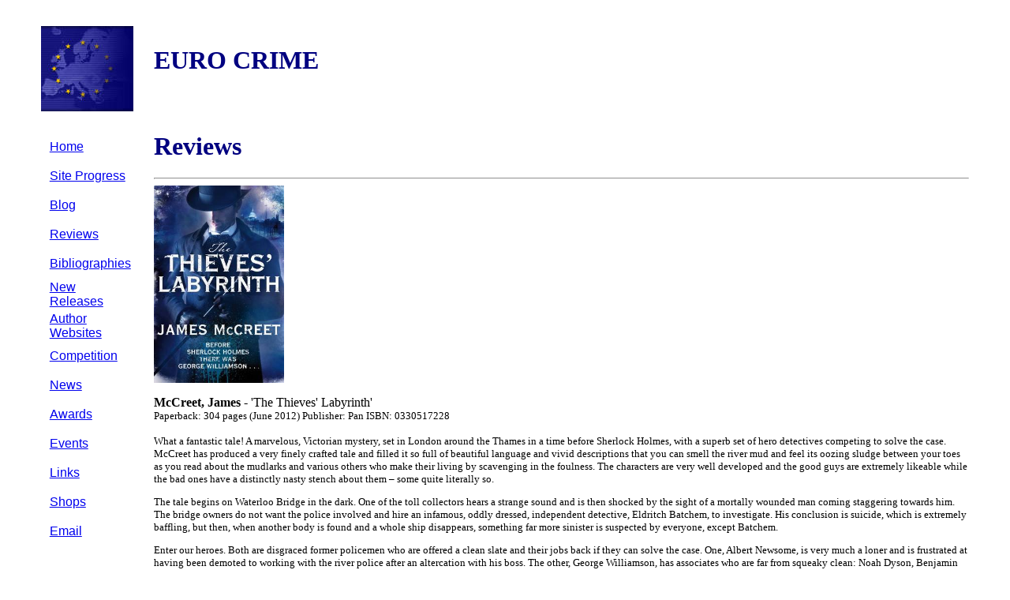

--- FILE ---
content_type: text/html
request_url: http://eurocrime.co.uk/reviews/The_Thieves_Labyrinth.html
body_size: 2550
content:
<HTML>
<HEAD>
<META NAME="keywords" CONTENT="James McCreet, Review, England, crime, mystery, The Thieves' Labyrinth, Euro Crime, Eurocrime">
<META NAME="description" CONTENT="Euro Crime's Review of The Thieves' Labyrinth by James McCreet">
<META NAME="author" CONTENT="Karen Meek">
<meta http-equiv="title" content="Euro Crime reviews James McCreet's The Thieves' Labyrinth">
<TITLE>Review - The Thieves' Labyrinth by James McCreet</TITLE>
<STYLE type=text/css>
BODY {margin:.5cm 1cm}
</STYLE>
</HEAD>

<BODY>
<TABLE CELLPADDING=12>

<TR>
<TD VALIGN=middle ALIGN=left>
<img src="../eu3.jpg">
</TD>
<TD VALIGN=middle ALIGN=left>
<H1><FONT COLOR="navy">EURO CRIME</FONT></H1>
</TD>
</TR>

<TR>
<TD VALIGN=top ALIGN=left>
<FONT FACE=Arial>
<B>
<H5>


<TABLE>
<TR>
<TD WIDTH=14 HEIGHT=35></TD>
<TD><P><A href="../index.html">Home</A></P></TD>
</TR>
<TR><TD WIDTH=14 HEIGHT=35></TD><TD><P><A href='../new.html'>Site Progress</A></P></TD></TR>
<TR><TD WIDTH=14 HEIGHT=35></TD><TD><P><A href='http://eurocrime.blogspot.com/'>Blog</A></P></TD></TR>
<TR><TD WIDTH=14 HEIGHT=35></TD><TD><P><A href='../review_list.html'>Reviews</A></P></TD></TR>
<TR><TD WIDTH=14 HEIGHT=35></TD><TD><P><A href='../books.html'>Bibliographies</A></P></TD></TR>
<TR><TD WIDTH=14 HEIGHT=35></TD><TD><P><A href='../future_releases.html'>New Releases</A></P></TD></TR>
<TR><TD WIDTH=14 HEIGHT=35></TD><TD><P><A href='../authors.html'>Author Websites</A></P></TD></TR>
<TR><TD WIDTH=14 HEIGHT=35></TD><TD><P><A href='../Competition.html'>Competition</A></P></TD></TR>
<TR><TD WIDTH=14 HEIGHT=35></TD><TD><P><A href='../news.html'>News</A></P></TD></TR>
<TR><TD WIDTH=14 HEIGHT=35></TD><TD><P><A href='../awards.html'>Awards</A></P></TD></TR>
<TR><TD WIDTH=14 HEIGHT=35></TD><TD><P><A href='../Events.html'>Events</A></P></TD></TR>
<TR><TD WIDTH=14 HEIGHT=35></TD><TD><P><A href='../links.html'>Links</A></P></TD></TR>
<TR><TD WIDTH=14 HEIGHT=35></TD><TD><P><A href='../shops.html'>Shops</A></P></TD></TR>

<TR><TD WIDTH=14 HEIGHT=35></TD><TD><P><A href="mailto:karen@eurocrime.co.uk">Email</A></P></TD></TR>
</TABLE>
</TD>

<TD VALIGN=top>

<FONT FACE=verdana>
<H1>
<A name="Top">
<FONT COLOR="navy">Reviews</FONT COLOR="navy"></H1>
<FONT SIZE=3>
<HR>
<img src = "TTLabyrinth.jpg" ALIGN=MIDDLE HEIGHT=250>
<NL>

<P><B>McCreet, James</B> - 'The Thieves' Labyrinth' <FONT SIZE=2><BR>
Paperback: 304 pages (June 2012) Publisher: Pan ISBN: 0330517228</P> 

<P>What a fantastic tale! A marvelous, Victorian mystery, set in London around the Thames in a time before Sherlock Holmes, with a superb set of hero detectives competing to solve the case. McCreet has produced a very finely crafted tale and filled it so full of beautiful language and vivid descriptions that you can smell the river mud and feel its oozing sludge between your toes as you read about the mudlarks and various others who make their living by scavenging in the foulness. The characters are very well developed and the good guys are extremely likeable while the bad ones have a distinctly nasty stench about them � some quite literally so.</P>

<P>The tale begins on Waterloo Bridge in the dark. One of the toll collectors hears a strange sound and is then shocked by the sight of a mortally wounded man coming staggering towards him. The bridge owners do not want the police involved and hire an infamous, oddly dressed, independent detective, Eldritch Batchem, to investigate. His conclusion is suicide, which is extremely baffling, but then, when another body is found and a whole ship disappears, something far more sinister is suspected by everyone, except Batchem.</P>

<P>Enter our heroes. Both are disgraced former policemen who are offered a clean slate and their jobs back if they can solve the case. One, Albert Newsome, is very much a loner and is frustrated at having been demoted to working with the river police after an altercation with his boss. The other, George Williamson, has associates who are far from squeaky clean: Noah Dyson, Benjamin and John Cullen. They soon set about helping him get to the bottom of the trouble and are hopeful that they will do so before Newsome!</P>

<P>Central to the plot is the relationship between Newsome and Williamson, who are old protagonists from long ago. But the whole story is focused around the London Customs House, on the banks of the Thames, and the role of the river in the lives of the people living in London at the time the story was set.  Also, interwoven with all the mystery of the case is another one that is just as baffling. Who on earth is Eldritch Batchem?</P>

<P>This, as I was delighted to discover, is the third book in a series featuring Newsome, Williamson et al. It is not necessary to read the earlier books first, as this one stands on its own extremely well, but it would be nice to do so. A fourth book, THE MASKED ADVERSARY, is already available as an ebook. Good news indeed.</P>

Very highly recommended.</P>

<P>Amanda C M Gillies, Scotland<BR>
January 2013</P>

Amanda blogs at <a href="http://www.dogsandtricks.blogspot.co.uk/">Old Dogs and New Tricks</a>.

<P><I>Details of the author's other books with links to reviews can be found on the <a href="http://www.eurocrime.co.uk/books.html">Books</a> page.<BR>

More European crime fiction reviews can be found on the <a href="http://www.eurocrime.co.uk/review_list.html">Reviews</a> page.</I></P>


</HTML>

<br>
<br>
<font size=-2>last updated 12/01/2013 11:24</font>
</TD>

</TR>
</TABLE>

<!-- Site Meter -->
<script type="text/javascript" src="http://s27.sitemeter.com/js/counter.js?site=s27eurocrimewebsite">
</script>
<noscript>
<a href="http://s27.sitemeter.com/stats.asp?site=s27eurocrimewebsite" target="_top">
<img src="http://s27.sitemeter.com/meter.asp?site=s27eurocrimewebsite" alt="Site Meter" border="0"/></a>
</noscript>
<!-- Copyright (c)2006 Site Meter -->

</BODY>

</HTML>
